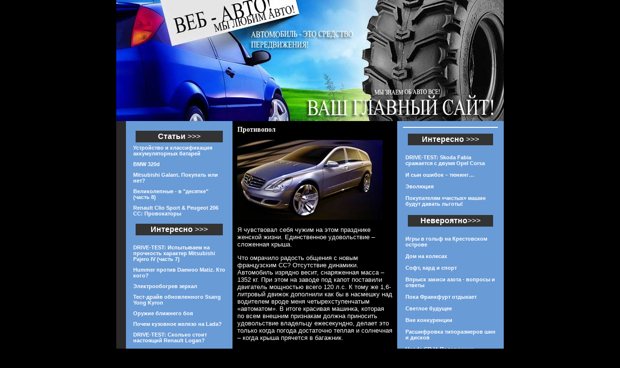

--- FILE ---
content_type: text/html
request_url: http://vipturmsk.ru/article196.php
body_size: 42849
content:
<html>
<head>
<meta http-equiv="Content-Type" content="text/html; charset=windows-1251">
<META HTTP-EQUIV="Content-language" CONTENT="ru">
     <meta name="description" content="">
   <meta name="keywords" content="авто, автомобиль, автомобили, купить авто, обзор авто, машина, тест-драйв, продать авто, красивые авто, лучшие авто, Противопол ">
   <meta name="revisit" content="3 days">
    
  
<title>Выбираем автомобиль вместе - Противопол</title>
</head>
<link rel="stylesheet" type="text/css" href="css/style.css">
<body>
<table border="0" width=100% height=100% cellspacing="0" cellpadding="0">
	<tr valign="top">
		<td align="center">
			<table width="800" height="100%" cellpadding="0" cellspacing="0" border="0">
			
				<tr height="194">
				  <td width="931" height="250" background="images/logo.jpg" valign="top" ><table width="100%" border="0" cellspacing="0" cellpadding="0" height="212"  class="name">
                    <tr>
                      <td width="54%" height="44">&nbsp;</td>
                      <td width="46%" class="name" >&nbsp;</td>
                    </tr>
                    <tr>
                      <td>&nbsp;</td>
                      <td>&nbsp;</td>
                    </tr>
                    <tr>
                      <td colspan="2">&nbsp;</td>
                    </tr>
                    
                  </table></td>
				</tr>
			
				
				
				
				
				<tr height="100%" valign="top">
					<td width="931" height="100%"   valign="top" class="text">
						<table width="800" height="100%" cellpadding="0" cellspacing="0" border="0" >
						<tr valign="top">
							<td width="1" height="200" bgcolor="#a3d3e1">
							</td>
							
							<td rowspan="2" >
								<table width="800" height="100%" cellpadding="10" cellspacing="0" border="0" bgcolor="#FFFFFF">
									<tr valign="top"><td width="1" bgcolor="#2a2828" class="text">
					<br> 
					<br>
</td>
								      <td width="148" bgcolor="#699bd6" class="text">
								        <table border="0" width=158 cellspacing="0" cellpadding="0">
	<tr>
	
	<td width=110 bgcolor="#010101"></td>
	</tr>
<tr>
	  <td width=100% colspan="2"  align="left" valign=top class=menu style="padding:5 5 5 5"><table width="100%" border="0" cellspacing="5" cellpadding="5">
  <tr>
    <td bgcolor="#333333" style="padding:3px""><div align="center"><strong>Статьи </strong>>>></div></td>
  </tr>
</table>
<a href="index.php">Устройство и классификация аккумуляторных батарей</a></td>
	  </tr>
<tr>
	  <td width=100% colspan="2"  align="left" valign=top class=menu style="padding:5 5 5 5"><a href="article2.php">BMW 320d </a></td>
</tr>
<tr>
	  <td width=100% colspan="2"  align="left" valign=top class=menu style="padding:5 5 5 5"><a href="article3.php">Mitsubishi Galant. Покупать или нет? </a></td>
</tr>
<tr>
	  <td width=100% colspan="2"  align="left" valign=top class=menu style="padding:5 5 5 5"><a href="article4.php">Великолепные - в &quot;десятке&quot; (часть 8)</a></td>
</tr>
<tr>
	  <td width=100% colspan="2"  align="left" valign=top class=menu style="padding:5 5 5 5"><a href="article5.php">Renault Clio Sport &amp; Peugeot 206 CC: Провокаторы </a></td>
</tr>
<tr>
	  <td width=100% colspan="2"  align="left" valign=top class=menu style="padding:5 5 5 5"><table width="100%" border="0" cellspacing="5" cellpadding="5">
  <tr>
    <td bgcolor="#333333" style="padding:3px""><div align="center"><strong>Интересно </strong>>>></div></td>
  </tr>
</table><br><a href="article6.php">DRIVE-TEST: Испытываем на прочность характер Mitsubishi Pajero IV (часть 7)</a></td>
</tr>
<tr>
	  <td width=100% colspan="2"  align="left" valign=top class=menu style="padding:5 5 5 5"><a href="article7.php">Hummer против Daewoo Matiz. Кто кого? </a></td>
</tr>
<tr>
	  <td width=100% colspan="2"  align="left" valign=top class=menu style="padding:5 5 5 5"><a href="article8.php">Электрообогрев зеркал </a></td>
</tr>
<tr>
	  <td width=100% colspan="2"  align="left" valign=top class=menu style="padding:5 5 5 5"><a href="article9.php">Тест-драйв обновленного Ssang Yong Kyron</a></td>
</tr>
<tr>
	  <td width=100% colspan="2"  align="left" valign=top class=menu style="padding:5 5 5 5"><a href="article10.php">Оружие ближнего боя</a></td>
</tr>
<tr>
	  <td width=100% colspan="2"  align="left" valign=top class=menu style="padding:5 5 5 5"><a href="article11.php">Почем кузовное железо на Lada? </a></td>
</tr>
<tr>
	  <td width=100% colspan="2"  align="left" valign=top class=menu style="padding:5 5 5 5"><a href="article12.php">DRIVE-TEST: Сколько стоит настоящий Renault Logan? </a></td>
</tr>
<tr>
	  <td width=100% colspan="2"  align="left" valign=top class=menu style="padding:5 5 5 5"><table width="100%" border="0" cellspacing="5" cellpadding="5">
  <tr>
    <td bgcolor="#333333" style="padding:3px""><div align="center"><strong>Авто-драйв </strong>>>></div></td>
  </tr>
</table><br><a href="article13.php">Как побеждают шум ... или чем отличается пустая консервная банка от автомобиля </a></td>
</tr>
<tr>
	  <td width=100% colspan="2"  align="left" valign=top class=menu style="padding:5 5 5 5"><a href="article14.php">Haute Couture </a></td>
</tr>
<tr>
	  <td width=100% colspan="2"  align="left" valign=top class=menu style="padding:5 5 5 5"><table width="100%" border="0" cellspacing="5" cellpadding="5">
  <tr>
    <td bgcolor="#333333" style="padding:3px""><div align="center"><strong>Авто-тест </strong>>>></div></td>
  </tr>
</table><br><a href="article15.php">Honda наращивает производство</a></td>
</tr>
<tr><td><img src="img/304.jpg" width=200><br><br></td></tr><tr>
	  <td width=100% colspan="2"  align="left" valign=top class=menu style="padding:5 5 5 5"><a href="article16.php">Против течения </a></td>
	  </tr>
<tr>
	  <td width=100% colspan="2"  align="left" valign=top class=menu style="padding:5 5 5 5"><a href="article17.php">Сначала были слоны</a></td>
</tr>
<tr>
	  <td width=100% colspan="2"  align="left" valign=top class=menu style="padding:5 5 5 5"><a href="article18.php">Там, где все понимают по-русски </a></td>
</tr>
<tr>
	  <td width=100% colspan="2"  align="left" valign=top class=menu style="padding:5 5 5 5"><a href="article19.php">Space Wagon. Episode III </a></td>
</tr>
<tr>
	  <td width=100% colspan="2"  align="left" valign=top class=menu style="padding:5 5 5 5"><table width="100%" border="0" cellspacing="5" cellpadding="5">
  <tr>
    <td bgcolor="#333333" style="padding:3px""><div align="center"><strong>Авто истории </strong>>>></div></td>
  </tr>
</table><br><a href="article20.php">Издание третье, улучшенное и дополненное </a></td>
</tr>
<tr>
	  <td width=100% colspan="2"  align="left" valign=top class=menu style="padding:5 5 5 5"><a href="article21.php">DRIVE-TEST: Бизнес по-быстрому на Audi S6 </a></td>
</tr>
<tr>
	  <td width=100% colspan="2"  align="left" valign=top class=menu style="padding:5 5 5 5"><a href="article22.php">Метаморфозы</a></td>
</tr>
<tr>
	  <td width=100% colspan="2"  align="left" valign=top class=menu style="padding:5 5 5 5"><a href="article23.php">Компромисс по имени Premium Lander </a></td>
</tr>
<tr>
	  <td width=100% colspan="2"  align="left" valign=top class=menu style="padding:5 5 5 5"><table width="100%" border="0" cellspacing="5" cellpadding="5">
  <tr>
    <td bgcolor="#333333" style="padding:3px""><div align="center"><strong>Авто рассказы </strong>>>></div></td>
  </tr>
</table><br><a href="article24.php">Угроза снизу </a></td>
</tr>
<tr>
	  <td width=100% colspan="2"  align="left" valign=top class=menu style="padding:5 5 5 5"><a href="article25.php">Audi от Gaudi</a></td>
</tr>
<tr>
	  <td width=100% colspan="2"  align="left" valign=top class=menu style="padding:5 5 5 5"><a href="article26.php">Луч света </a></td>
</tr>
<tr>
	  <td width=100% colspan="2"  align="left" valign=top class=menu style="padding:5 5 5 5"><a href="article27.php">Дизельный авангард </a></td>
</tr>
<tr>
	  <td width=100% colspan="2"  align="left" valign=top class=menu style="padding:5 5 5 5"><table width="100%" border="0" cellspacing="5" cellpadding="5">
  <tr>
    <td bgcolor="#333333" style="padding:3px""><div align="center"><strong>VIP авто</strong>>>></div></td>
  </tr>
</table><br><a href="article28.php">Какой автомобиль выбрать начинающему водителю?</a></td>
</tr>
<tr>
	  <td width=100% colspan="2"  align="left" valign=top class=menu style="padding:5 5 5 5"><a href="article29.php">Шестисотый великолепен в любой роли (часть 5)</a></td>
</tr>
<tr>
	  <td width=100% colspan="2"  align="left" valign=top class=menu style="padding:5 5 5 5"><a href="article30.php">Almera Classic, тест драйв: или за сколько лучше брать Nissan Almera Classic? </a></td>
</tr>
<tr>
	  <td width=100% colspan="2"  align="left" valign=top class=menu style="padding:5 5 5 5"><a href="article31.php">Большой конструктор для настоящих мужчин </a></td>
</tr>
<tr><td><img src="img/25.jpg" width=200><br><br></td></tr><tr>
	  <td width=100% colspan="2"  align="left" valign=top class=menu style="padding:5 5 5 5"><table width="100%" border="0" cellspacing="5" cellpadding="5">
  <tr>
    <td bgcolor="#333333" style="padding:3px""><div align="center"><strong>Нужно знать </strong>>>></div></td>
  </tr>
</table><br><a href="article32.php">Новинки Детройтского автосалона - спорткары </a></td>
	  </tr>
<tr>
	  <td width=100% colspan="2"  align="left" valign=top class=menu style="padding:5 5 5 5"><a href="article33.php">Ведущая Ulysse </a></td>
</tr>
<tr>
	  <td width=100% colspan="2"  align="left" valign=top class=menu style="padding:5 5 5 5"><a href="article34.php">История марки Opel (Опель)</a></td>
</tr>
<tr>
	  <td width=100% colspan="2"  align="left" valign=top class=menu style="padding:5 5 5 5"><a href="article35.php">Свой путь (часть 6)</a></td>
</tr>
<tr>
	  <td width=100% colspan="2"  align="left" valign=top class=menu style="padding:5 5 5 5"><a href="article36.php">BMW 135 – передозировка мощностью </a></td>
</tr>
<tr>
	  <td width=100% colspan="2"  align="left" valign=top class=menu style="padding:5 5 5 5"><table width="100%" border="0" cellspacing="5" cellpadding="5">
  <tr>
    <td bgcolor="#333333" style="padding:3px""><div align="center"><strong>Позновательно </strong>>>></div></td>
  </tr>
</table><br><a href="article37.php">Турбированная Astra сделает вас безумным </a></td>
</tr>
<tr>
	  <td width=100% colspan="2"  align="left" valign=top class=menu style="padding:5 5 5 5"><a href="article38.php">Как стать автомобилистом? </a></td>
</tr>
<tr>
	  <td width=100% colspan="2"  align="left" valign=top class=menu style="padding:5 5 5 5"><a href="article39.php">Самый-самый Mercedes </a></td>
</tr>
<tr>
	  <td width=100% colspan="2"  align="left" valign=top class=menu style="padding:5 5 5 5"><a href="article40.php">Subaru Forester: "Лесника" вызывали?</a></td>
</tr>
<tr>
	  <td width=100% colspan="2"  align="left" valign=top class=menu style="padding:5 5 5 5"><a href="article41.php">Kia пожирает Bentley</a></td>
</tr>
<tr>
	  <td width=100% colspan="2"  align="left" valign=top class=menu style="padding:5 5 5 5"><table width="100%" border="0" cellspacing="5" cellpadding="5">
  <tr>
    <td bgcolor="#333333" style="padding:3px""><div align="center"><strong>Статьи </strong>>>></div></td>
  </tr>
</table><br><a href="article42.php">Никитин Павел Валерьевич: </a></td>
</tr>
<tr>
	  <td width=100% colspan="2"  align="left" valign=top class=menu style="padding:5 5 5 5"><a href="article43.php">Брат из Средневековья</a></td>
</tr>
<tr>
	  <td width=100% colspan="2"  align="left" valign=top class=menu style="padding:5 5 5 5"><a href="article44.php">Смена ориентиров </a></td>
</tr>
<tr>
	  <td width=100% colspan="2"  align="left" valign=top class=menu style="padding:5 5 5 5"><a href="article45.php">Шоссейные вагоны </a></td>
</tr>
<tr>
	  <td width=100% colspan="2"  align="left" valign=top class=menu style="padding:5 5 5 5"><a href="article46.php">Сила убеждения </a></td>
</tr>
<tr>
	  <td width=100% colspan="2"  align="left" valign=top class=menu style="padding:5 5 5 5"><table width="100%" border="0" cellspacing="5" cellpadding="5">
  <tr>
    <td bgcolor="#333333" style="padding:3px""><div align="center"><strong>Нужно знать</strong>>>></div></td>
  </tr>
</table><br><a href="article47.php">Александр Волков: </a></td>
</tr>
<tr><td><img src="img/289.jpg" width=200><br><br></td></tr><tr>
	  <td width=100% colspan="2"  align="left" valign=top class=menu style="padding:5 5 5 5"><a href="article48.php">Форсаж: слабый тюнинг двигателя </a></td>
	  </tr>
<tr>
	  <td width=100% colspan="2"  align="left" valign=top class=menu style="padding:5 5 5 5"><a href="article49.php">Honda Civic Type R : тест-драйв </a></td>
</tr>
<tr>
	  <td width=100% colspan="2"  align="left" valign=top class=menu style="padding:5 5 5 5"><a href="article50.php">DRIVE-TEST: Сколько стоит настоящий Renault Logan? </a></td>
</tr>
<tr>
	  <td width=100% colspan="2"  align="left" valign=top class=menu style="padding:5 5 5 5"><table width="100%" border="0" cellspacing="5" cellpadding="5">
  <tr>
    <td bgcolor="#333333" style="padding:3px""><div align="center"><strong>Невероятно</strong>>>></div></td>
  </tr>
</table><br><a href="article51.php">Железная крыша </a></td>
</tr>
<tr>
	  <td width=100% colspan="2"  align="left" valign=top class=menu style="padding:5 5 5 5"><a href="article52.php">Невероятные приключения петербуржцев в Европе (часть 7)</a></td>
</tr>
<tr>
	  <td width=100% colspan="2"  align="left" valign=top class=menu style="padding:5 5 5 5"><a href="article53.php">Главная среди первых </a></td>
</tr>
<tr>
	  <td width=100% colspan="2"  align="left" valign=top class=menu style="padding:5 5 5 5"><a href="article54.php">АВТОМОДЕЛЬ</a></td>
</tr>
<tr>
	  <td width=100% colspan="2"  align="left" valign=top class=menu style="padding:5 5 5 5"><a href="article55.php">Выбираем компакт-вэн </a></td>
</tr>
<tr>
	  <td width=100% colspan="2"  align="left" valign=top class=menu style="padding:5 5 5 5"><a href="article56.php">Нордический азарт </a></td>
</tr>
<tr>
	  <td width=100% colspan="2"  align="left" valign=top class=menu style="padding:5 5 5 5"><table width="100%" border="0" cellspacing="5" cellpadding="5">
  <tr>
    <td bgcolor="#333333" style="padding:3px""><div align="center"><strong>Знаете ли Вы?</strong>>>></div></td>
  </tr>
</table><br><a href="article57.php">Осень олигарха </a></td>
</tr>
<tr>
	  <td width=100% colspan="2"  align="left" valign=top class=menu style="padding:5 5 5 5"><a href="article58.php">Загадки Богов</a></td>
</tr>
    <tr>
	  <td width=100% colspan="2"  align="left" valign=top class=menu style="padding:5 5 5 5"><a href="article59.php">В России началась сборка Volkswagen Passat и Skoda Octavia</a></td>
	  </tr>
<tr>
	  <td width=100% colspan="2"  align="left" valign=top class=menu style="padding:5 5 5 5"><a href="article60.php">Откуда дровишки... </a></td>
</tr>
<tr>
	  <td width=100% colspan="2"  align="left" valign=top class=menu style="padding:5 5 5 5"><a href="article61.php">FAQ. Приемы вождения (часть 9)</a></td>
</tr>
<tr>
	  <td width=100% colspan="2"  align="left" valign=top class=menu style="padding:5 5 5 5"><a href="article62.php">Автомобили Ssang Yong</a></td>
</tr>
<tr>
	  <td width=100% colspan="2"  align="left" valign=top class=menu style="padding:5 5 5 5"><table width="100%" border="0" cellspacing="5" cellpadding="5">
  <tr>
    <td bgcolor="#333333" style="padding:3px""><div align="center"><strong>Читатели говорят </strong>>>></div></td>
  </tr>
</table><br><a href="article63.php">Софт, хард и спорт </a></td>
</tr>
<tr>
	  <td width=100% colspan="2"  align="left" valign=top class=menu style="padding:5 5 5 5"><a href="article64.php">Обзор летних шин - ставка на скорость</a></td>
</tr>
<tr>
	  <td width=100% colspan="2"  align="left" valign=top class=menu style="padding:5 5 5 5"><a href="article65.php">Cadillac CTS 2.6 : Верхом на звезде </a></td>
</tr>
<tr>
	  <td width=100% colspan="2"  align="left" valign=top class=menu style="padding:5 5 5 5"><a href="article66.php">Развитие конструкции свечей зажигания (часть 5)</a></td>
</tr>
<tr>
	  <td width=100% colspan="2"  align="left" valign=top class=menu style="padding:5 5 5 5"><a href="article67.php">SsangYong Actyon – новый внедорожник российской сборки </a></td>
</tr>
<tr>
	  <td width=100% colspan="2"  align="left" valign=top class=menu style="padding:5 5 5 5"><a href="article68.php">60 ЧАСОВ ЗА РУЛЕМ. Большой тест Ford Focus, Renault Logan и Lada Kalina </a></td>
</tr>
<tr>
	  <td width=100% colspan="2"  align="left" valign=top class=menu style="padding:5 5 5 5"><a href="article69.php">Принцесса Виктория предпочитает автобусы </a></td>
</tr>
<tr>
	  <td width=100% colspan="2"  align="left" valign=top class=menu style="padding:5 5 5 5"><table width="100%" border="0" cellspacing="5" cellpadding="5">
  <tr>
    <td bgcolor="#333333" style="padding:3px""><div align="center"><strong>Из истории </strong>>>></div></td>
  </tr>
</table><br><a href="article70.php">Short-DRIVE: Далеко ли Seat Leon ушёл от своего прародителя?</a></td>
</tr>





<tr>
	 <td width=100% colspan="2"  align="left" valign=top class=menu style="padding:5 5 5 5" height="25"  ><a href="map.php">Карта сайта</a></td></tr>
	 
	      	
	<tr>
	  <td width=110 bgcolor="#010101"></td>
</tr>
	</table>
								        <br><table width="158" border="0">
								          <tr>
								            <td width="158" align="center" bgcolor="#FFFFFF"></td>
                                          </tr>
								          
						              </table><br></td>
								      <td width="339" bgcolor="#000000" class="text">



<h1>Противопол </h1>
			<p><p><img src="img/426.jpg" align=center>
<p>Я чувствовал себя чужим на этом празднике женской жизни. Единственное удовольствие &ndash; сложенная крыша.
<p>Что омрачило радость общения с новым французским СС? Отсутствие динамики. Автомобиль изрядно весит, снаряженная масса &ndash; 1352 кг. При этом на заводе под капот поставили двигатель мощностью всего 120 л.с. К тому же 1,6-литровый движок дополнили как бы в насмешку над водителем вроде меня четырехступенчатым &laquo;автоматом&raquo;. В итоге красивая машинка, которая по всем внешним признакам должна приносить удовольствие владельцу ежесекундно, делает это только когда погода достаточно теплая и солнечная &ndash; когда крыша прячется в багажник. 
<p>Едешь и любуешься небом, люди любуются тобой. Спешить никуда не надо. Надо растягивать удовольствие. Впрочем, оно растянется само собой, так как машина &laquo;не едет&raquo; &ndash; разгон до &laquo;сотни&raquo; занимает без малого 13 секунд. 207 СС ускоряется с натугой, передачи в &laquo;автомате&raquo; длинные. Конечно, она может лететь вперед, если ее некоторое время &laquo;раскочегаривать&raquo;. Но в городе надо тормозить. А потом снова с трудом набирать скорость. Сущая пытка! 
<p>Между тем у автомобиля хорошо сбитая подвеска, довольно прочный кузов, который хранит молчание даже при сложенной жесткой крыше. Ведь есть же в арсенале 207 СС вполне &laquo;живой&raquo; двигатель &ndash; турбированный, созданный в союзе с мотористами BMW. Есть же в пару к нему &laquo;ручка&raquo;! Да что там турбомотор, даже под атмосферный 1,6-литровый просится механическая коробка передач. Но маркетинг хочет видеть в дамской машине &laquo;автомат&raquo;. Маркетинг видит в России самой продаваемой версией 207 СС самую слабую. Так водители с бензином в крови получают на тест чуждую им связку двигателя 1,6 л с &laquo;автоматом&raquo;. Впрочем, стиль вождения у дам редко подразумевает агрессию. А как неагрессивное транспортное средство Peugeot 207 CC &ndash; полностью состоявшаяся модель. Даже ESP тут отключена лишь до скорости 60 км/ч, не пошалишь.
<p>А ведь чувствуется &ndash; вкатись в поворот побыстрее, сбрось газ порезче, и машина выставится! Однако ESP шлет привет, напоминая, что ее менее строгие настройки остаются прерогативой самой мощной версии. Да и &laquo;львиный&raquo; дизайн меня не цепляет &ndash; в целом. Исключение &ndash; вид сбоку с эффектной проштамповкой в нижней части и некоторые ракурсы с опущенной крышей. Во всех остальных случаях я лишь готов признать, что эта машина, скорее всего, понравится дамам &ndash; об этом то и дело говорили их взгляды. Все они точно хотели бы себе такую. Чтобы отправиться с подружкой по магазинам, потом сложить крышу и двинуть на какой-нибудь популярный московский пляж, дальше &ndash; к модному кафе, затем &ndash; эффектно заинтересовать джентльмена за рулем открытого SL. 
<p>Но мне-то эти простые женские радости чужды! И чтобы найти хоть какое-то оправдание тому, что я за рулем этой машины, приходится опустить крышу. Откровенно говоря, я хотел бы сидеть все время теста на пассажирском сиденье. И крайне желательно, чтобы при этом за рулем была девушка (ездили мы как-то с коллегой мужского пола и ловили на себе двусмысленные взгляды). Тогда, возможно, я смог бы найти гармонию в отношениях с этим Peugeot. А так расставание с купе-кабриолетом не было для меня печальным. 
<p>ЦЕНЫ И КОМПЛЕКТАЦИИ
<p>Peugeot 207 CC продается в двух версиях. Та, что попроще, называется Dinamique и оценивается дилерами примерно в 750 000 рублей. За Sport просят 805 000 рублей.
<p>Источник: testdrive.auto.ru
<p>
<p><br><br>
<br><br><table width="100%" border="0" cellspacing="0" cellpadding="0">  <tr>
    <td bgcolor="#699BD6" class="contenttd" style="padding:10px" class=text>
	Некий студент Королевского университета искусств и дизайна прославился тем, что посещал светские мероприятия чопорного английского общества на Mini… в джинсе. А сейчас - на чем и в чем?...
	<a href="article131.php" class="menu">Читать</a> </td>
  </tr>  <tr>
    <td bgcolor="#699BD6" class="contenttd" style="padding:10px" class=text>
	Как утверждают специалисты Bombardier, по мощности, развиваемой на каждый кубический сантиметр рабочего объема, этот мотор является лидером в данном классе квадроциклов. Что подтверждается, в частности, исследованиями компании Dyno Comparison Matech ...
	<a href="article201.php" class="menu">Читать</a> </td>
  </tr>  <tr>
    <td bgcolor="#699BD6" class="contenttd" style="padding:10px" class=text>
	И хотя сам руль явно великоват, это не смущает. Скорее, наоборот &mdash; этот огромный штурвал усиливает впечатление оттого, что управляешь огромным дорожным крейсером. И ведь это действительно так....
	<a href="article292.php" class="menu">Читать</a> </td>
  </tr>  <tr>
    <td bgcolor="#699BD6" class="contenttd" style="padding:10px" class=text>
	Такая система позволяет добиться большего коэффициента полезного действия (КПД). Однако ранее автомобили в большинстве оснащались карбюраторной системой впуска топлива. В отличии от инжектора, карбюратор не распыляет топливо в камере сгорания, а вбра...
	<a href="article316.php" class="menu">Читать</a> </td>
  </tr></table><br><br><br><br>
<br><br>
<table border=0 cellspacing=1 cellpadding=3 width=100% bgcolor="#699BD6"><tr><td class="text"><b>Последние статьи</b><br><br><div class=menu><a href="article141.php" class="menu">Универсальная машина (часть 3)</a></div><br>
<div class=menu><a href="article142.php" class="menu">DRIVE-TEST: Такие похожие и разные &mdash; Mazda3 и Renault Megane (часть 4)</a></div><br>
<div class=menu><a href="article143.php" class="menu">Зарядное устройство (часть 3)</a></div><br>
<div class=menu><a href="article144.php" class="menu">Пятая нога</a></div><br>
<div class=menu><a href="article145.php" class="menu">Ford Edge: грани без углов</a></div><br>
<div class=menu><a href="article146.php" class="menu">Ай, драйв!</a></div><br>
<div class=menu><a href="article147.php" class="menu">LADA: перспективные модели </a></div><br>
<div class=menu><a href="article148.php" class="menu">Спокойстие, главное - спокойствие. </a></div><br>
<div class=menu><a href="article149.php" class="menu">MAN: новый и классический</a></div><br>
<div class=menu><a href="article150.php" class="menu">Еще один бездорожник</a></div><br>
</td></tr></table><br><br><table border=0 cellspacing=1 cellpadding=3 width=100% bgcolor="#699BD6"><tr><td class="text"><b>Самое интересное</b><br><br><div class=menu><a href="article151.php" class="menu">Эксклюзив – Honda Legend против Mitsubishi Lancer EVO </a></div><br>
<div class=menu><a href="article152.php" class="menu">Магия цифры 7</a></div><br>
<div class=menu><a href="article153.php" class="menu">Mercedes-Benz SL55 AMG </a></div><br>
<div class=menu><a href="article154.php" class="menu">&quot;Паутина&quot; в автомобиле</a></div><br>
<div class=menu><a href="article155.php" class="menu">Fiat Grande Punto </a></div><br>
<div class=menu><a href="article156.php" class="menu">Кубок разыгран</a></div><br>
<div class=menu><a href="article157.php" class="menu">Тестируем и критикуем Bugatti Veyron </a></div><br>
<div class=menu><a href="article158.php" class="menu">Новая «трешка» от BMW</a></div><br>
<div class=menu><a href="article159.php" class="menu">Neoplan Starliner: Мечта, ставшая явью.</a></div><br>
<div class=menu><a href="article160.php" class="menu">Тестируем странный Dodge Caliber </a></div><br>
</td></tr></table><br><br><table border=0 cellspacing=1 cellpadding=3 width=100% bgcolor="#699BD6"><tr><td class="text"><b>Самое читаемое</b><br><br><div class=menu><a href="article161.php" class="menu">Первый тест FIAT 500 </a></div><br>
<div class=menu><a href="article162.php" class="menu">Toyota Auris – отвернувшаяся от клана Corolla </a></div><br>
<div class=menu><a href="article163.php" class="menu">Выше головы </a></div><br>
<div class=menu><a href="article164.php" class="menu">Skoda Fabia второго поколения: очередной тест-драйв</a></div><br>
<div class=menu><a href="article165.php" class="menu">Крутящий момент истины</a></div><br>
<div class=menu><a href="article166.php" class="menu">Audi от Gaudi </a></div><br>
<div class=menu><a href="article167.php" class="menu">Шведы идут! </a></div><br>
<div class=menu><a href="article168.php" class="menu">Футбольный авто-мир</a></div><br>
<div class=menu><a href="article169.php" class="menu">Небосвод</a></div><br>
<div class=menu><a href="article170.php" class="menu">IVECO Daily: курочка, несущая золотые яйца</a></div><br>
</td></tr></table><br><br><table border=0 cellspacing=1 cellpadding=3 width=100% bgcolor="#699BD6"><tr><td class="text"><b>Советуем посмотреть</b><br><br><div class=menu><a href="article171.php" class="menu">Поколение "Х"</a></div><br>
<div class=menu><a href="article172.php" class="menu">Ford Focus ST170 : Чужой среди своих </a></div><br>
<div class=menu><a href="article173.php" class="menu">Три на четыре </a></div><br>
<div class=menu><a href="article174.php" class="menu">Красивый и беспризорный</a></div><br>
<div class=menu><a href="article175.php" class="menu">MG ZT 190 : Под сенью клетчатого флага</a></div><br>
<div class=menu><a href="article176.php" class="menu">TVR по-старославянски, или яблочко от яблоньки…</a></div><br>
<div class=menu><a href="article177.php" class="menu">Лада Калина: Kalinезаторы </a></div><br>
<div class=menu><a href="article178.php" class="menu">Koenigsegg CCX: из Швеции, со скоростью</a></div><br>
<div class=menu><a href="article179.php" class="menu">Скажи, кто твой друг... </a></div><br>
<div class=menu><a href="article180.php" class="menu">First-DRIVE: Что сохранила, утратила и приобрела Mazda6 нового поколения? </a></div><br>
</td></tr></table><br><br><table border=0 cellspacing=1 cellpadding=3 width=100% bgcolor="#699BD6"><tr><td class="text"><b>Рекомендуем</b><br><br><div class=menu><a href="article181.php" class="menu">VW Touareg: Самый народный Volkswagen</a></div><br>
<div class=menu><a href="article182.php" class="menu">Люкс и спорт </a></div><br>
<div class=menu><a href="article183.php" class="menu">Начало рассвета</a></div><br>
<div class=menu><a href="article184.php" class="menu">Toyota Corolla или Toyota Auris. Что выбрать? </a></div><br>
<div class=menu><a href="article185.php" class="menu">&quot;Невидимый фронт&quot;</a></div><br>
<div class=menu><a href="article186.php" class="menu">Автомобильные кондиционеры требуют постоянного ухода</a></div><br>
<div class=menu><a href="article187.php" class="menu">Мускулы Америки </a></div><br>
<div class=menu><a href="article188.php" class="menu">Skoda Octavia Combi </a></div><br>
<div class=menu><a href="article189.php" class="menu">NSU: На алтаре прогресса </a></div><br>
<div class=menu><a href="article190.php" class="menu">Разбитые мечты </a></div><br>
</td></tr></table><br><br><table border=0 cellspacing=1 cellpadding=3 width=100% bgcolor="#699BD6"><tr><td class="text"><b>Это интересно</b><br><br><div class=menu><a href="article191.php" class="menu">Звездочка </a></div><br>
<div class=menu><a href="article192.php" class="menu">Помножить на пять</a></div><br>
<div class=menu><a href="article193.php" class="menu">Быт, определивший сознание </a></div><br>
<div class=menu><a href="article194.php" class="menu">Немецкая солянка </a></div><br>
<div class=menu><a href="article195.php" class="menu">Новая Audi A4 </a></div><br>
<div class=menu><a href="article196.php" class="menu">Противопол</a></div><br>
<div class=menu><a href="article197.php" class="menu">Jaguar XKR – когда удовольствие переходит в риск</a></div><br>
<div class=menu><a href="article198.php" class="menu">Audi A8 (5100 км)</a></div><br>
<div class=menu><a href="article199.php" class="menu">Страна дорогих дорог </a></div><br>
<div class=menu><a href="article200.php" class="menu">Dodge Challenger SRT-8</a></div><br>
</td></tr></table><br><br>
<br><br></td>
								      <td width="232" bgcolor="#699BD6" class="text"><table width="100%" border="0" cellspacing="0" cellpadding="0">
                                        <tr>
                                          <td><table width="100%" border="0">
								          <tr>
								            <td bgcolor="#FFFFFF" align="center"></td>
                                          </tr>
<tr>
	  <td width=158 align="left" valign=top class=menu style="padding:5 5 5 5"><table width="100%" border="0" cellspacing="5" cellpadding="5">
  <tr>
    <td bgcolor="#333333" style="padding:3px""><div align="center"><strong>Интересно </strong>>>></div></td>
  </tr>
</table><br><a href="article71.php">DRIVE-TEST: Skoda Fabia сражается с двумя Opel Corsa </a></td>
	  </tr>
<tr>
	  <td width=158 align="left" valign=top class=menu style="padding:5 5 5 5"><a href="article72.php">И сын ошибок – тюнинг…</a></td>
	  </tr>
<tr>
	  <td width=158 align="left" valign=top class=menu style="padding:5 5 5 5"><a href="article73.php">Эволюция</a></td>
	  </tr>
<tr>
	  <td width=158 align="left" valign=top class=menu style="padding:5 5 5 5"><a href="article74.php">Покупателям «чистых» машин будут давать льготы!</a></td>
	  </tr>
<tr>
	  <td width=158 align="left" valign=top class=menu style="padding:5 5 5 5"><table width="100%" border="0" cellspacing="5" cellpadding="5">
  <tr>
    <td bgcolor="#333333" style="padding:3px""><div align="center"><strong>Невероятно</strong>>>></div></td>
  </tr>
</table><br><a href="article75.php">Игры в гольф на Крестовском острове</a></td>
	  </tr>
<tr>
	  <td width=158 align="left" valign=top class=menu style="padding:5 5 5 5"><a href="article76.php">Дом на колесах </a></td>
	  </tr>
<tr>
	  <td width=158 align="left" valign=top class=menu style="padding:5 5 5 5"><a href="article77.php">Софт, хард и спорт </a></td>
	  </tr>
<tr>
	  <td width=158 align="left" valign=top class=menu style="padding:5 5 5 5"><a href="article78.php">Впрыск закиси азота - вопросы и ответы </a></td>
	  </tr>
<tr>
	  <td width=158 align="left" valign=top class=menu style="padding:5 5 5 5"><a href="article79.php">Пока Франкфурт отдыхает </a></td>
	  </tr>
<tr>
	  <td width=158 align="left" valign=top class=menu style="padding:5 5 5 5"><a href="article80.php">Светлое будущее </a></td>
	  </tr>
<tr>
	  <td width=158 align="left" valign=top class=menu style="padding:5 5 5 5"><a href="article81.php">Вне конкуренции</a></td>
	  </tr>
<tr>
	  <td width=158 align="left" valign=top class=menu style="padding:5 5 5 5"><a href="article82.php">Расшифровка типоразмеров шин и дисков</a></td>
	  </tr>
<tr>
	  <td width=158 align="left" valign=top class=menu style="padding:5 5 5 5"><a href="article83.php">Honda CR-V: Подорожник</a></td>
	  </tr>
<tr>
	  <td width=158 align="left" valign=top class=menu style="padding:5 5 5 5"><a href="article84.php">Mercedes SL: Родстер в стиле "классицизм"</a></td>
	  </tr>
<tr>
	  <td width=158 align="left" valign=top class=menu style="padding:5 5 5 5"><a href="article85.php">Яйцо под майонезом </a></td>
	  </tr>
<tr><td><img src="img/171.jpg" width=160><br><br></td></tr><tr>
	  <td width=158 align="left" valign=top class=menu style="padding:5 5 5 5"><table width="100%" border="0" cellspacing="5" cellpadding="5">
  <tr>
    <td bgcolor="#333333" style="padding:3px""><div align="center"><strong>Читатели пишут </strong>>>></div></td>
  </tr>
</table><br><a href="article86.php">Корейские американцы доехали до Калининграда</a></td>
	  </tr>
<tr>
	  <td width=158 align="left" valign=top class=menu style="padding:5 5 5 5"><a href="article87.php">Эволюция</a></td>
	  </tr>
<tr>
	  <td width=158 align="left" valign=top class=menu style="padding:5 5 5 5"><a href="article88.php">Издание третье, улучшенное и дополненное</a></td>
	  </tr>
<tr>
	  <td width=158 align="left" valign=top class=menu style="padding:5 5 5 5"><a href="article89.php">Резать к чертовой матери! </a></td>
	  </tr>
<tr>
	  <td width=158 align="left" valign=top class=menu style="padding:5 5 5 5"><a href="article90.php">Презентация седана и хэтчбека Lada Priora </a></td>
	  </tr>
<tr>
	  <td width=158 align="left" valign=top class=menu style="padding:5 5 5 5"><a href="article91.php">Регулировка клапанов</a></td>
	  </tr>
<tr>
	  <td width=158 align="left" valign=top class=menu style="padding:5 5 5 5"><a href="article92.php">ВАЗ-2112: Плюсы фаворитизма</a></td>
	  </tr>
<tr>
	  <td width=158 align="left" valign=top class=menu style="padding:5 5 5 5"><a href="article93.php">Фонтанка и ее мосты </a></td>
	  </tr>
<tr>
	  <td width=158 align="left" valign=top class=menu style="padding:5 5 5 5"><a href="article94.php">Обмануть всех</a></td>
	  </tr>
<tr>
	  <td width=158 align="left" valign=top class=menu style="padding:5 5 5 5"><a href="article95.php">Автомобили Buick</a></td>
	  </tr>
<tr>
	  <td width=158 align="left" valign=top class=menu style="padding:5 5 5 5"><a href="article96.php">Уважаемый </a></td>
	  </tr>
<tr>
	  <td width=158 align="left" valign=top class=menu style="padding:5 5 5 5"><a href="article97.php">Шапочное знакомство</a></td>
	  </tr>
<tr>
	  <td width=158 align="left" valign=top class=menu style="padding:5 5 5 5"><table width="100%" border="0" cellspacing="5" cellpadding="5">
  <tr>
    <td bgcolor="#333333" style="padding:3px""><div align="center"><strong>Важно </strong>>>></div></td>
  </tr>
</table><br><a href="article98.php">Ford Fiesta и Hyundai Verna – бюджетное безумие</a></td>
	  </tr>
<tr>
	  <td width=158 align="left" valign=top class=menu style="padding:5 5 5 5"><a href="article99.php">Peugeot 1007</a></td>
	  </tr>
<tr>
	  <td width=158 align="left" valign=top class=menu style="padding:5 5 5 5"><a href="article100.php">Второе пришествие SEAT</a></td>
	  </tr>
<tr>
	  <td width=158 align="left" valign=top class=menu style="padding:5 5 5 5"><a href="article101.php">BMW 325i Wagon</a></td>
	  </tr>
<tr><td><img src="img/220.jpg" width=160><br><br></td></tr><tr>
	  <td width=158 align="left" valign=top class=menu style="padding:5 5 5 5"><a href="article102.php">Мы знаем, что будет с «АвтоВАЗом» </a></td>
	  </tr>
<tr>
	  <td width=158 align="left" valign=top class=menu style="padding:5 5 5 5"><a href="article103.php">Испытание Севером для Mazda6</a></td>
	  </tr>
<tr>
	  <td width=158 align="left" valign=top class=menu style="padding:5 5 5 5"><a href="article104.php">Ай, драйв! </a></td>
	  </tr>
<tr>
	  <td width=158 align="left" valign=top class=menu style="padding:5 5 5 5"><a href="article105.php">Затмение</a></td>
	  </tr>
<tr>
	  <td width=158 align="left" valign=top class=menu style="padding:5 5 5 5"><a href="article106.php">Харизма или надежность?</a></td>
	  </tr>
<tr>
	  <td width=158 align="left" valign=top class=menu style="padding:5 5 5 5"><table width="100%" border="0" cellspacing="5" cellpadding="5">
  <tr>
    <td bgcolor="#333333" style="padding:3px""><div align="center"><strong>Авто-драйв </strong>>>></div></td>
  </tr>
</table><br><a href="article107.php">Легкое дуновение ветра </a></td>
	  </tr>
<tr>
	  <td width=158 align="left" valign=top class=menu style="padding:5 5 5 5"><a href="article108.php">Chevrolet Niva: Смелый проект</a></td>
	  </tr>
<tr>
	  <td width=158 align="left" valign=top class=menu style="padding:5 5 5 5"><a href="article109.php">MAN как основа логистики</a></td>
	  </tr>
<tr>
	  <td width=158 align="left" valign=top class=menu style="padding:5 5 5 5"><table width="100%" border="0" cellspacing="5" cellpadding="5">
  <tr>
    <td bgcolor="#333333" style="padding:3px""><div align="center"><strong>Выбираем авто </strong>>>></div></td>
  </tr>
</table><br><a href="article110.php">FORD S-MAX v OPEL ZAFIRA OPC v SUBARU FORESTER TURBO: большой тест драйв семейных минивэнов. </a></td>
	  </tr>
<tr>
	  <td width=158 align="left" valign=top class=menu style="padding:5 5 5 5"><a href="article111.php">К чему все эти циферблаты?</a></td>
	  </tr>
<tr>
	  <td width=158 align="left" valign=top class=menu style="padding:5 5 5 5"><a href="article112.php">&quot;Мы поступаем на работу к зарубежной компании&quot; </a></td>
	  </tr>
<tr>
	  <td width=158 align="left" valign=top class=menu style="padding:5 5 5 5"><a href="article113.php">Самые безопасные</a></td>
	  </tr>
<tr>
	  <td width=158 align="left" valign=top class=menu style="padding:5 5 5 5"><a href="article114.php">Важный гость </a></td>
	  </tr>
<tr>
	  <td width=158 align="left" valign=top class=menu style="padding:5 5 5 5"><a href="article115.php">На чем ездят &quot;продавцы&quot; </a></td>
	  </tr>
<tr>
	  <td width=158 align="left" valign=top class=menu style="padding:5 5 5 5"><a href="article116.php">Zалетный</a></td>
	  </tr>
<tr>
	  <td width=158 align="left" valign=top class=menu style="padding:5 5 5 5"><a href="article117.php">Андрей Сальников: </a></td>
	  </tr>
<tr>
	  <td width=158 align="left" valign=top class=menu style="padding:5 5 5 5"><a href="article118.php">Автомобили с историей </a></td>
	  </tr>
<tr>
	  <td width=158 align="left" valign=top class=menu style="padding:5 5 5 5"><a href="article119.php">Техноромантика </a></td>
	  </tr>
<tr><td><img src="img/33.jpg" width=160><br><br></td></tr><tr>
	  <td width=158 align="left" valign=top class=menu style="padding:5 5 5 5"><a href="article120.php">Флагман </a></td>
	  </tr>
<tr>
	  <td width=158 align="left" valign=top class=menu style="padding:5 5 5 5"><a href="article121.php">Рожденный летать </a></td>
	  </tr>
<tr>
	  <td width=158 align="left" valign=top class=menu style="padding:5 5 5 5"><a href="article122.php">Как делают Ford Focus</a></td>
	  </tr>
<tr>
	  <td width=158 align="left" valign=top class=menu style="padding:5 5 5 5">
	  
	  
	  
	  <table width="100%" border="0" cellspacing="5" cellpadding="5">
  <tr>
    <td bgcolor="#333333" style="padding:3px""><div align="center"><strong>Авто новости </strong>>>></div></td>
  </tr>
</table><br>
	  
	  
	  
	  
	  <a href="article123.php">Как правильно выбрать тюнинг состоящих из отдельных элементов</a></td>
	  </tr>
     <tr>
	  <td width=158 align="left" valign=top class=menu style="padding:5 5 5 5"><a href="article124.php">Новая жизнь </a></td>
	  </tr>
<tr>
	  <td width=158 align="left" valign=top class=menu style="padding:5 5 5 5"><a href="article125.php">Новое поколение европейского любимца </a></td>
	  </tr>
<tr>
	  <td width=158 align="left" valign=top class=menu style="padding:5 5 5 5"><a href="article126.php">ЗАПРЕДЕЛЬНЫЕ ВЕЛИЧИНЫ</a></td>
	  </tr>
<tr>
	  <td width=158 align="left" valign=top class=menu style="padding:5 5 5 5"><a href="article127.php">Highway star </a></td>
	  </tr>
<tr>
	  <td width=158 align="left" valign=top class=menu style="padding:5 5 5 5"><a href="article128.php">Mercedes CL (1992-1999 года). Покупать или нет? </a></td>
	  </tr>
<tr>
	  <td width=158 align="left" valign=top class=menu style="padding:5 5 5 5"><a href="article129.php">Клаус Бернхардт: &quot;ЕвоБус Русслэнд&quot; верит в Россию&quot;</a></td>
	  </tr>
<tr>
	  <td width=158 align="left" valign=top class=menu style="padding:5 5 5 5"><a href="article130.php">Большая машина, или Ни слова о комплексах! </a></td>
	  </tr>
<tr>
	  <td width=158 align="left" valign=top class=menu style="padding:5 5 5 5"><a href="article131.php">Хамелеон и перламутр</a></td>
	  </tr>
<tr>
	  <td width=158 align="left" valign=top class=menu style="padding:5 5 5 5"><a href="article132.php">Новый Ford Mondeo застрял между классами</a></td>
	  </tr>
<tr>
	  <td width=158 align="left" valign=top class=menu style="padding:5 5 5 5"><a href="article133.php">Nokian Tyres будет контролировать перекрестки </a></td>
	  </tr>
<tr>
	  <td width=158 align="left" valign=top class=menu style="padding:5 5 5 5"><a href="article134.php">Горячая классика </a></td>
	  </tr>
<tr>
	  <td width=158 align="left" valign=top class=menu style="padding:5 5 5 5"><table width="100%" border="0" cellspacing="5" cellpadding="5">
  <tr>
    <td bgcolor="#333333" style="padding:3px""><div align="center"><strong>Новые авто </strong>>>></div></td>
  </tr>
</table><br><a href="article135.php">Улучшение хорошего</a></td>
	  </tr>
<tr>
	  <td width=158 align="left" valign=top class=menu style="padding:5 5 5 5"><a href="article136.php">Мистер мускул </a></td>
	  </tr>
<tr>
	  <td width=158 align="left" valign=top class=menu style="padding:5 5 5 5"><a href="article137.php">Никитин Павел Валерьевич:</a></td>
	  </tr>
<tr>
	  <td width=158 align="left" valign=top class=menu style="padding:5 5 5 5"><a href="article138.php">Volkswagen Tiguan: Немецкая неожиданность </a></td>
	  </tr>
<tr>
	  <td width=158 align="left" valign=top class=menu style="padding:5 5 5 5"><a href="article139.php">Элементы сладкой жизни</a></td>
	  </tr>
<tr>
	  <td width=158 align="left" valign=top class=menu style="padding:5 5 5 5"><a href="article140.php">Три кита</a></td>
	  </tr>
    						              </table></td>
                                        </tr>
                                      </table></td>
								  </tr>
							  </table>
	
							</td>
						</tr>
						
						<tr><td></td></tr>
						
						</table>
				  </td>
				</tr>
				
				<tr>
					<td width="931" height="25" bgcolor="#4281B7" class="foot">&nbsp;&nbsp;&nbsp;
					Copyright by “Выбираем автомобиль вместе” <br> &nbsp; 
					</td>
				</tr>
		  </table>
		</td>
	</tr>
</table>
</body>
</html>


--- FILE ---
content_type: text/css
request_url: http://vipturmsk.ru/css/style.css
body_size: 1442
content:
body{
margin:0;
font-family:  Tahoma, Arial; font-size: 13px; font-style: normal; font-weight: normal; font-variant: normal; color:#FFFFFF;
background-color:#000000;
}


.menu {font-family: Arial, Tahoma; font-size: 12px; font-style: normal; font-weight: bold; font-variant: normal; color: #FFFFFF}
.menu  A  {font-size: 11px; color: #ffffff; font-weight: bold; text-decoration: none}
.menu  A:Visited {font-size: 11px; color: #ffffff; font-weight: bold; text-decoration: none}
.menu  A:Hover {font-size: 11px; color: #000000; font-weight: bold; text-decoration: none}

.text {font-family:  Tahoma, Arial; font-size: 13px; font-style: normal; font-weight: normal; font-variant: normal; color: #FFFFFF}
.text h1 {font-family: Tahoma, Verdana; font-size: 14px; font-style: normal; font-weight: bold; font-variant: normal; color: #FFFFFF;}


.foot {font-family: Tahoma, Verdana; font-size: 11px; font-style: normal; font-weight: none; font-variant: normal; color: #FFFFFF;}


.linck {font-family: Tahoma, Arial; font-size: 13px; font-style: normal; font-weight: bold; font-variant: normal; color: #666666}
.linck  A  {color: #569505; font-weight: bold; text-decoration: undereline}
.linck  A:Visited {color: #569505; font-weight: bold; text-decoration: undereline}
.linck  A:Hover {color: #000000; font-weight: bold; text-decoration: none}


.name {
font-family:Arial, Helvetica, sans-serif;
color:#4281B7;
font-size:26px;
font-weight:bold;

}

